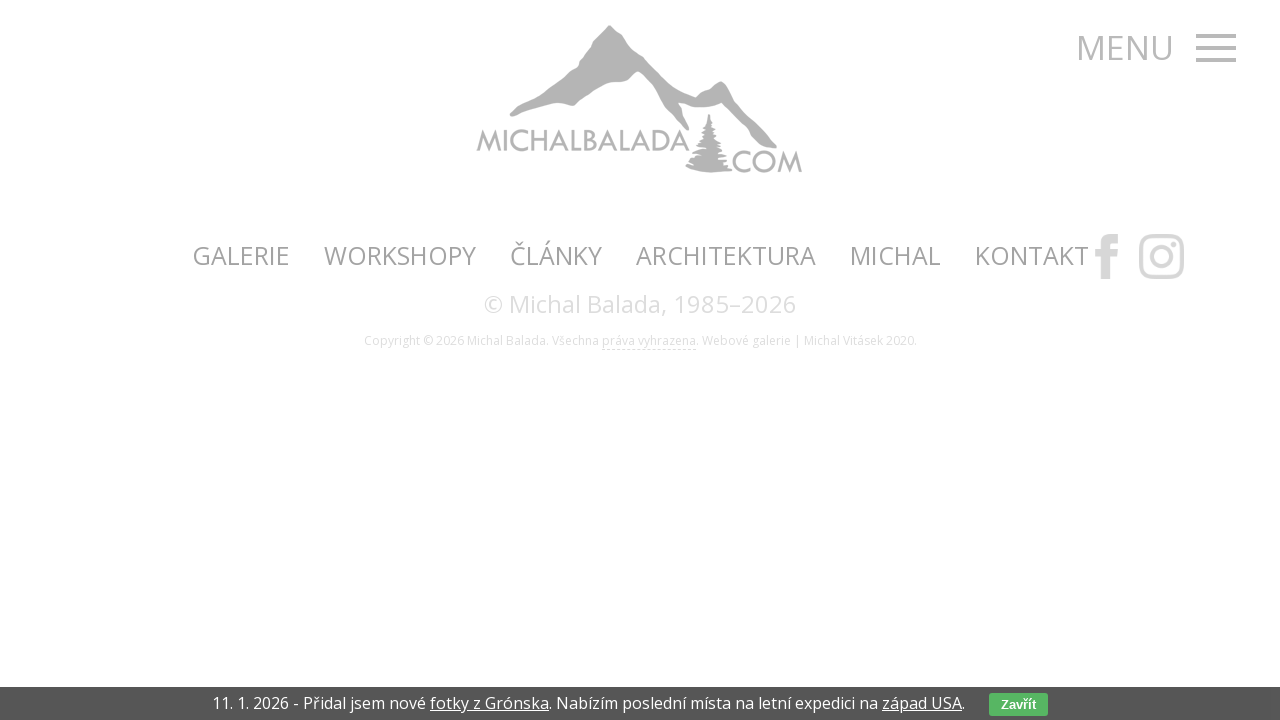

--- FILE ---
content_type: text/html; charset=UTF-8
request_url: https://www.michalbalada.com/fotograficke-kurzy-a-workshopy/fotoexpedice-sicilie-254.html
body_size: 2203
content:
<!DOCTYPE html PUBLIC '-//W3C//DTD XHTML 1.0 Transitional//EN' 'http://www.w3.org/TR/xhtml1/DTD/xhtml1-transitional.dtd'>
<html xmlns="http://www.w3.org/1999/xhtml" xml:lang="cs" lang="cs">

<head>
<title>Fotoexpedice Sicílie | Michal Balada</title>
<meta http-equiv="Content-type" content="text/html; charset=utf-8" />
<meta http-equiv="Content-language" content="cs" />
<meta http-equiv="Cache-control" content="public" />

<meta name="viewport" content="width=device-width, initial-scale=1" />
<meta name="description" content="Fotografická expedice - Podzimní Sicílie. ws# Největší
ostrov Evropy omývaný Středozemním mořem, oddělený úzkou úžinou od pevninské
Itálie. Najdeme tu spoustu protikladů od zasněžené stále aktivní Etny..." />
<meta name="author" content="Michal Balada" />
<link href="https://fonts.googleapis.com/css?family=Open+Sans:400,600,700&amp;subset=latin-ext" rel="stylesheet" />
<link rel="stylesheet" type="text/css" href="/include/styles.css" media="screen,projection" />
<link rel="stylesheet" type="text/css" href="/scripts/responsivemenu/style.css" media="screen,projection" />
<link rel="stylesheet" type="text/css" href="/include/responsive.css" media="screen,projection" />
<link rel="stylesheet" type="text/css" href="/include/print.css" media="print" />
<script type="text/javascript" src="/scripts/jquery/jquery-3.4.1.min.js"></script>
<script type="text/javascript" src="/scripts/gallery/jquery.justifiedGallery.min.js"></script>
<link rel="stylesheet" type="text/css" href="/scripts/gallery/justifiedGallery.min.css" media="screen,projection" />
<link rel="stylesheet" type="text/css" href="/scripts/fancy/jquery.fancybox.min.css" media="screen" />
<script type="text/javascript" src="/scripts/fancy/jquery.fancybox.min.js"></script>

<script type="text/javascript" src="/scripts/scripts.js"></script>




</head>

<body>

<a class="scrolltop">&nbsp;</a>


<!-- Menu -->
<nav class="menu-opener"><span>Menu</span><div class="menu-opener-inner"></div></nav><nav class="menu">

<!-- Article menu -->
<ul class="menu-inner"><li><a class="menu-link" href="/galerie/" title="Galerie">Galerie</a></li><li><a class="menu-link" href="/fotograficke-kurzy-a-workshopy/" title="Workshopy">Workshopy</a></li><li><a class="menu-link" href="/clanky/" title="Články">Články</a></li><li><a class="menu-link" href="/architektura/" title="Architektura">Architektura</a></li><li><a class="menu-link" href="/autor" title="Michal">Michal</a></li><li><a class="menu-link" href="/kontakt" title="Kontakt">Kontakt</a></li></ul>
<!-- /Article menu --></nav><!-- /Menu -->








<!-- Header -->
<div id="header">

<h2 class="logo darker">
  <a href="/" title="Fotoexpedice Sicílie | Michal Balada">
    <span>
      Fotoexpedice Sicílie | Michal Balada
    </span>
  </a>
</h2>

</div>
<!-- /Header -->





<!-- Container -->
<div id="container-article">

<!-- Content -->
<div id="content-thumbnail">
<!-- Article -->
<div class="article article-normal">

</div>
<!-- /Article -->

</div>
<!-- /Content -->

<div id="bottom">

<!-- Article menu -->
<ul class="menu-footer"><li><a href="/galerie/" title="Galerie">Galerie</a></li><li><a href="/fotograficke-kurzy-a-workshopy/" title="Workshopy">Workshopy</a></li><li><a href="/clanky/" title="Články">Články</a></li><li><a href="/architektura/" title="Architektura">Architektura</a></li><li><a href="/autor" title="Michal">Michal</a></li><li><a href="/kontakt" title="Kontakt">Kontakt</a></li></ul>
<!-- /Article menu --><div id="footer"><span>&copy; Michal Balada, 1985–2026</span><br/><br/>Copyright &copy; 2026 <a href="https://www.michalbalada.com/" title="Michal Balada">Michal Balada</a>. Všechna <dfn title="Veškeré zdrojové kódy, grafické soubory a texty (i jejich části) jsou předmětem autorského práva ve smyslu Autorského zákona č. 121/2000, §11. Autorem webu je Michal Vitásek.">práva vyhrazena</dfn>. <a href="http://www.fotokoutek.cz" title="Tvorba webové galerie a webových stránek">Webové galerie</a> | <a href="https://www.fotopraha.com" title="Fotografie Prahy">Michal Vitásek</a> 2020.</div><!-- Social -->
<div id="socialmenu">
<div id="socialmenuin">
<div>
<a href="https://www.facebook.com/MichalBalada.fotograf/" title="Facebook" target="_blank"><img src="/images/icon-facebook.png" /></a>
<a href="https://www.instagram.com/michalbaladacom/" title="Instagram" target="_blank"><img src="/images/icon-instagram.png" /></a>
</div>
</div>
</div>
<!-- /Social -->

</div></div>
<!-- /Container -->



  <script>

  var browserwidth = window.innerWidth;

  if(browserwidth > 1000)
    {
    var mar = 40;
    }
  else
    {
    var mar = 20;
    }
    
  $("#mygallery").justifiedGallery({

  rowHeight        : 400,
  lastRow          : 'nojustify',
  justifyThreshold : 0.55,
  margins          : mar,
  captions         : false

  });

  </script>

  <div class="michalbaladanews">11. 1. 2026 - Přidal jsem nové <a href="https://www.michalbalada.com/galerie/">fotky z Grónska</a>. Nabízím poslední místa na letní expedici na <a href="https://www.michalbalada.com/fotograficke-kurzy-a-workshopy/">západ USA</a>. <button>Zavřít</button></div>	    
	    <script>
	    
	    $('.michalbaladanews button').click(function() {
	        var date = new Date();
	        date.setFullYear(date.getFullYear() + 10);
	        document.cookie = 'michalbaladanews363=1; path=/; expires=' + date.toGMTString();
	        $('.michalbaladanews').hide();
	    });
	    
	    </script>
	  
	    <!-- Global site tag (gtag.js) - Google Analytics -->
<script async src="https://www.googletagmanager.com/gtag/js?id=UA-43051607-55"></script>
<script>
  window.dataLayer = window.dataLayer || [];
  function gtag(){dataLayer.push(arguments);}
  gtag('js', new Date());

  gtag('config', 'UA-43051607-55');
</script><script type="text/javascript" src="/scripts/responsivemenu/menu-opener.js"></script>

<script>

$(document).scroll(function () {
    var y = $(this).scrollTop();
    if (y > 800) {
        $('.scrolltop').fadeIn();
    } else {
        $('.scrolltop').fadeOut();
    }

});

$(".scrolltop").click(function() {
  $("html, body").animate({ scrollTop: 0 }, "slow");
  return false;
});

</script>


</body>
</html>

--- FILE ---
content_type: text/css
request_url: https://www.michalbalada.com/include/styles.css
body_size: 10677
content:
/* ------------------------------------------ */
/* Webova galerie Azael --------------------- */
/* Zakladni styly --------------------------- */
/* ------------------------------------------ */



/* Reset css
----------------------------------------------- */
html, body, div, span, applet, object, iframe, h1, h2, h3, h4, h5, h6, p, blockquote, pre, a, abbr, acronym, address, big, cite, code, del, dfn, em, font, img, ins, kbd, q, s, samp, small, strike, strong, sub, sup, tt, var, b, u, i, center, dl, dt, dd, ol, ul, li, fieldset, form, label, legend, table, caption, tbody, tfoot, thead, tr, th, td {margin: 0; padding: 0; border: 0; outline: 0; font-weight: inherit; font-style: inherit; font-size: 100%; font-family: inherit; vertical-align: baseline;}
body {line-height: 1; color: black; background: #fff;}
ol, ul {list-style: none;}
table {border-collapse: collapse; border-spacing: 0;}
caption, th, td {text-align: left; font-weight: normal;}
blockquote:before, blockquote:after, q:before, q:after {content: ''; content: none;}
blockquote, q {quotes: none;}
:focus {outline: 0;}
ins {text-decoration: none;}
del {text-decoration: line-through;}



/* Basic formatting
----------------------------------------------- */
html {height: 100%;}
body {color: #000; font: 16px/1em 'Open Sans', Arial, "Trebuchet MS", Verdana; height: 100%; background: url("../images/back.jpg") repeat #fff;}

a, a:visited {color: #000; text-decoration: underline; cursor: pointer;}
a:hover {color: #000; text-decoration: none;}
p {margin: 20px 0;}
strong {font-weight: bold;}
em {font-style: italic;}

input[type="submit"] {cursor: pointer;}

.clear {clear: both;}
.clear-10 {clear: both; padding: 8px 0 7px 0;}
.clear-20 {clear: both; padding: 10px 0;}
.left {float: left;}
.right {float: right;}
.bold {font-weight: bold;}
.no-bold {font-weight: normal; padding-left: 17px;}

.height-1 {height: 1px;}
.height-15 {height: 15px;}
.margin-0 {margin: 0;}
.padding-0 {padding: 0;}

.black {color: black;}
.blue {color: blue;}
.green {color: green;}
.grey {color: grey;}
.orange {color: orange;}
.red {color: red;}



/* ------------------------------------------ */
/* Webova galerie Azael --------------------- */
/* Styly galerie ---------------------------- */
/* ------------------------------------------ */



/* Save layout
----------------------------------------------- */
.blog-content {width: 100%; margin-left: 0;}



/* Debug table
----------------------------------------------- */
#debug {border-spacing: 1px; font-size: 0.69em; position: absolute; left: 0; top: 0;}
#debug td {background: #d5d5d5; padding: 5px 8px;}
#debug th {background: #aaa; font-weight: bold; padding: 5px 8px;}
#debug tr.debug-red td {font-weight: bold; color: red;}

#debugdiv {width: 90%; margin-left: 5%;}
#debugdiv h3 {font-weight: bold; color: blue; font-size: 1.5em; display: block; width: 100%; margin: 20px 0 5px;}
#debugdiv h3 span {color: red;}
#debugdiv h3 span.green {color: green;}



/* Lista
----------------------------------------------- */
.lista {float: left; margin: 10px 0 15px 0; clear: both; width: 96%; font-size: 0.75em; line-height: 2.0em;}
.lista a, .lista a:visited {text-decoration: underline;}



/* Strankovani
----------------------------------------------- */
#centering {clear: both; width: 100%; overflow: hidden; padding: 15px 0;}

#pagination {padding: 0; margin: 0 auto; list-style-type: none; float: left; position: relative; left: 50%; font-size: 1.75em;}
#pagination li {float: left; position: relative; right: 50%;}
#pagination li a, #pagination li a:visited {width: auto; display: block; padding: 2px 4px; text-decoration: none; color: #000; transition: 0.3s;}
#pagination li a:hover {color: #aaa;}
#pagination .active {padding: 2px 4px; color: #aaa;}



/* Alerts
----------------------------------------------- */
.alert-bad {border: 0; width: 350px; font-size: 0.75em; padding: 10px; font-weight: bold; background: #c01d1f; margin: 10px 0 12px 0; color: #fff; position: relative; z-index: 999;}
.alert-good {border: 0; width: 350px; font-size: 0.75em; padding: 10px; font-weight: bold; background: #356e27; margin: 10px 0 12px 0; color: #fff; position: relative; z-index: 999;}
.alert-sql {border: 1px dashed #f3c14a; width: 500px; font-size: 0.75em; line-height: 1.4em; padding: 5px 5px 5px 35px; background: #fffca2; margin: 10px 0 12px 0; color: #000; position: relative; z-index: 999;}
.alert-sql-highlight {border: 5px solid red;}
.alert-info {border: 0; width: 350px; font-size: 0.75em; padding: 10px; font-weight: bold; background: #ce6f00; margin: 10px 0 12px 0; color: #fff; position: relative; z-index: 999;}
.alert-bad a, .alert-good a, .alert-info a, .alert-bad a:visited, .alert-good a:visited, .alert-info a:visited {color: #606060; text-decoration: none;}
.alert-bad a:hover, .alert-good a:hover, .alert-info a:hover {color: #000;}
.align-center {position: relative; left: 50%; margin: 0 0 0 -195px; width: 410px; padding-bottom: 10px; clear: both;}
.align-left {width: 410px; padding-bottom: 10px; clear: both;}



/* Kniha navstev - editace
----------------------------------------------- */
#kniha {width: 650px; background: #f8f8f8; border: 5px solid #e8e8e8; font-size: 0.75em;}
#kniha input, #kniha textarea {background: #fff; border: 1px solid #ccc; color: #777;}
.posttop-comment {border: 1px solid #e3e3e3; background: #e3e3e3;}
.posttext-comment {border: 1px solid #f8f8f8; background: #f8f8f8; font-size: 0.75em;}
.post-comment-reply .posttop-comment {border: 1px solid #d5e0f6; background: #d5e0f6;}
.post-comment-reply .posttext-comment {border: 1px solid #eaf0fb; background: #eaf0fb; font-size: 0.75em;}



/* Kniha navstev
----------------------------------------------- */
#kniha {padding: 20px 30px 20px 20px; margin: 10px auto 40px; overflow: hidden; position: relative; left: 0; clear: both;}
#kniha h4 {color: #7f7f7f; font-size: 1.5em; font-weight: bold; margin-bottom: 7px; padding-bottom: 0;}
#kniha p {color: #7f7f7f; font-size: 0.875em; margin: 0; padding: 0;}
#kniha p a, #kniha p a:visited {color: #525252;}
#kniha hr {border-width: 0; border-top: 1px solid #d9d9d9; height: 1px; margin: 20px 0 15px 0; padding: 0;}
#kniha .comment-input {width: 100%; margin-bottom: 4px;}
#kniha .comment-nadpis {width: 80%; text-align: left; padding: 7px 0 4px 2px; font-weight: bold; color: #777;}
#kniha .comment-nadpis span {margin-left: 5px; font-size: 1.25em; color: red;}
#kniha .comment-pole {width: 90%; float: left; margin-bottom: 10px;}
#kniha .comment-pole input {width: 98%; font-size: 1.0em; padding: 4px;}
#kniha .comment-pole input:focus {border: 1px solid #8c8c8c;}
#kniha .comment-pole-textarea textarea {height: 180px; padding: 1%; width: 96%;}
#kniha .comment-pole-textarea textarea:focus {border: 1px solid #8c8c8c;}
#kniha .comment-antispam {width: 50%; float: left;}
#kniha .comment-antispam input {width: 90%; font-size: 1.0em; padding: 4px;}
#kniha .comment-antispam input:focus {border: 1px solid #8c8c8c;}
#kniha .comment-kod {width: 100px; float: left; padding: 2px 0 0 5px;}
#kniha .comment-bottom {width: 100%; float: left;}
#kniha .comment-smile {float: left; width: 140px; padding: 8px 0 0 10px;}
#kniha .comment-button {float: right; font-weight: bold; width: 120px; text-align: right; margin-right: 2%;}
#kniha .comment-button input {width: 90%; padding: 5px; cursor: pointer;}
#kniha .comment-button input:hover {background: #e8e8e8; color: #c60000;}
#kniha .comment-button input:focus {color: #7e0000;}

#kniha .prvni-sloupec {width: 40%; float: left;}
#kniha .druhy-sloupec {float: right; width: 59%;}
#kniha #antispam img {position: relative; top: 5px;}
#kniha textarea {width: 100%; height: 86px; margin-bottom: 10px; position: relative; top: -1px; padding: 0;}

.slider-inbox-reply {width: 477px; font-size: 0.75em; margin: 10px;}
.slider-inbox-reply input, .slider-inbox-reply textarea {background: #fff; border: 1px solid #ccc; color: #777;}
.slider-inbox-reply .comment-input {width: 100%; margin-bottom: 4px;}
.slider-inbox-reply .comment-nadpis {width: 40%; text-align: left; padding: 7px 0 4px 2px; font-weight: bold; color: #777;}
.slider-inbox-reply .comment-nadpis span {margin-left: 5px; font-size: 1.25em; color: red;}
.slider-inbox-reply .comment-pole {width: 90%; float: left; margin-bottom: 10px;}
.slider-inbox-reply .comment-pole input {width: 98%; font-size: 1.0em; padding: 4px;}
.slider-inbox-reply .comment-pole input:focus {border: 1px solid #8c8c8c;}
.slider-inbox-reply .comment-pole-textarea textarea {}
.slider-inbox-reply .comment-pole-textarea textarea:focus {border: 1px solid #8c8c8c;}
.slider-inbox-reply .prvni-sloupec-reply {width: 40%; float: left;}
.slider-inbox-reply .druhy-sloupec-reply {float: right; width: 59%;}
.slider-inbox-reply textarea {width: 97%; height: 86px; margin-bottom: 10px;}

.slider-inbox-reply .comment-bottom {width: 100%; float: left;}
.slider-inbox-reply .comment-button {float: right; font-weight: bold; width: 136px; text-align: right;}
.slider-inbox-reply .comment-button input {width: 90%; padding: 5px; cursor: pointer;}
.slider-inbox-reply .comment-button input:hover {background: #e8e8e8; color: #c60000;}
.slider-inbox-reply .comment-button input:focus {color: #7e0000;}

.post-comment {margin: 0 0 16px 40px; width: 500px;}
.post-comment-reply {margin: 0 0 16px 70px; width: 470px; overflow: hidden;}
.posttop-comment {padding: 7px 7px 10px 7px; height: 12px;}
.username-comment {font-weight: bold; width: auto; float: left;}
.username-comment a {color: #8f8f8f; font-size: 0.75em; font-weight: normal; position: relative; top: -1px; cursor: pointer; margin-right: 2px; text-decoration: none;}
.username-comment a.order-reply {color: #9da8be;}
.username-comment a:hover {color: #000;}
.comment-reakce {color: #168ec6; text-decoration: none; display: block; padding-top: 10px; width: 150px;}
.comment-reakce-link, a.comment-reakce-link:visited {padding: 0 5px 0 9px; color: green; background: url("../img/reaction-down.gif") 0 4px no-repeat;}
.comment-reakce-who, a.comment-reakce-who:visited {color: #7f7f7f; padding-left: 9px; background: url("../img/reaction-up.gif") 0 4px no-repeat; margin-left: 5px;}
.userweb-comment {width: auto; float: left; margin-left: 10px;}
.userweb-comment-right {width: auto; float: right;}
.userweb-image {height: 20px; border: 0;}
.posttext-comment {padding: 7px; border-top: 0; text-align: left; overflow: hidden;}
.postdate-comment {float: right; margin-right: 10px; font-size: 0.75em; padding: 1px 0 0 0;}

.postimg-comment {width: 40px; float: left;}
.postbody-comment {width: 425px; float: right;}

#vypis {width: 500px; position: relative; left: 50%; margin: 0 0 0 -290px; float: left;}



/* Thumbnail
----------------------------------------------- */
.thumbnail {width: calc(33.33% - 76px); max-width: 500px; height: auto; float: left; text-align: left; font-size: 0.75em; position: relative; margin: 0 114px 0 0;}
.thumbnail:nth-child(3n) {margin-right: 0;}
.thumbnail a, .thumbnail a:visited {width: 100%; height: 100%; display: block;}

.thumbnail span.caption-gallery {text-transform: uppercase; color: #000; width: 100%; text-align: center; display: block; font-size: 2.75em; line-height: 1.0em; margin: 10px 0 23px;}

.thumbnail a.caption, .thumbnail a.caption:visited {width: 100%; display: block; float: left; text-align: center; position: absolute; bottom: 10%; background: none; font-size: 3.0em; color: #fff; font-weight: 400; line-height: 1.35em; opacity: 0.7; text-decoration: none; height: auto; -webkit-transition: color 100ms, font-size 100ms; -moz-transition: color 100ms, font-size 100ms; -o-transition: color 100ms, font-size 100ms; transition: color 100ms, font-size 100ms;}
.thumbnail a.caption strong, .thumbnail a.caption:visited strong {font-weight: 400; font-size: 1.25em; text-transform: uppercase;}

.thumbnail:hover .caption {font-size: 3.5em;}

.thumbnail img {width: 100%; border: 0px solid #000; margin: 0 0 0 0;}
.thumbnail a img, .thumbnail a:visited img {transition: 0.3s; opacity: 1;}
.thumbnail a:hover img {opacity: 0.9;}

.thumbnail-ws span.caption-gallery {color: #8d8d8d; font-size: 1.75em; line-height: 1.25em; height: 80px;}
.thumbnail-ws span.caption-gallery em {color: #a3a3a3; font-style: normal;}
.thumbnail-ws span.caption-gallery span {text-transform: lowercase;}

.star {color: red; font-weight: bold;}
.star img {border: 1px solid red;}

.shadow img {border: 0;}
.shadow a, .shadow a:visited {background: #fff; border-left: 1px solid #e0e0e0; border-top: 1px solid #e0e0e0; padding: 8px 8px 3px 8px; display: block; float: left; -moz-box-shadow: 0px 1px 10px #b7b7b7; -webkit-box-shadow: 0px 1px 10px #b7b7b7; box-shadow: 0px 1px 10px #b7b7b7; -o-box-shadow: 0px 1px 10px #b7b7b7; -ms-filter: "progid:DXImageTransform.Microsoft.Shadow(Strength=5, Direction=135, Color='#d1d1d1')"; filter: progid:DXImageTransform.Microsoft.Shadow(Strength=5, Direction=135, Color='#d1d1d1');}
.shadow span {width: 161px; display: block; float: left; text-align: center; padding-left: 1px; padding-top: 7px;}

.thumbnail-all-span {width: 500px; display: block; float: left; font-weight: bold; font-size: 0.75em; padding-top: 5px;}
.thumbnail-all-p {width: 500px; display: block; float: left; font-size: 0.75em; margin-top: 0; padding-top: 3px;}

.gallery-info {font-size: 0.75em; width: 95%; margin: 0 0 15px 2%;}



/* Vypis poslednich komentaru
----------------------------------------------- */
.comments-list {overflow: hidden; float: left; width: 600px; margin: 0 0 15px 2%;}
.comments-list-re {padding-left: 75px; width: 540px;}

.comments-list .comments-list-img {float: left; margin: 0 15px 0 0;}
.comments-list .comments-list-img img {border: 1px solid #000; width: 60px;}
.comments-list .comments-list-text {float: left; width: 520px;}
.comments-list .comments-list-text h4 {margin: 0; padding: 0 0 3px 0; font-weight: bold; font-size: 0.75em;}
.comments-list .comments-list-text h4 span {color: #aaa; font-weight: normal;}
.comments-list .comments-list-text p {margin: 0; padding: 0; font-size: 0.75em;}



/* Thumbnail - zarovnani na stred vertikalne i horizontalne
----------------------------------------------- */
.thumbnail-back {border: 1px solid #d2d2d2; margin: 0 0 10px 10px; background: #ebebeb;}
.thumbnail-back:hover {background: #cacaca;}
.posun {margin-top: 10px;}



/* Thumbnail - odkazy
----------------------------------------------- */
.thumbnail-link {width: 150px; height: 160px; float: left; text-align: center; font-size: 0.75em;}
.thumbnail-link img {border: 1px solid #000; margin: 0 0 5px 0;}

.thumbnail-link-list {width: 96%; margin-left: 2%;}
.thumbnail-link-list h4 {margin: 0; padding: 0 0 3px 0; font-weight: bold;}
.thumbnail-link-list h4 a, .thumbnail-link-list h4 a:visited {text-decoration: underline; font-size: 0.75em;}
.thumbnail-link-list h4 span a, .thumbnail-link-list h4 span a:visited {color: #828282; font-size: 0.75em; font-weight: normal; text-decoration: none;}
.thumbnail-link-list p {margin: 0 0 20px 0; padding: 0; font-size: 0.875em; color: #494949;}

.thumbnail-link-thumblist {width: 90%; margin: 0 0 15px 2%; float: left;}
.thumbnail-link-thumblist .thumbnail-link-list-img {float: left; margin: 0 15px 20px 0;}
.thumbnail-link-thumblist .thumbnail-link-list-img img {border: 1px solid #000;}
.thumbnail-link-thumblist .thumbnail-link-list-text {float: left; width: 480px;}
.thumbnail-link-thumblist .thumbnail-link-list-text h4 {margin: 0; padding: 0 0 3px 0; font-weight: bold;}
.thumbnail-link-thumblist .thumbnail-link-list-text h4 a, .thumbnail-link-thumblist .thumbnail-link-list-text h4 a:visited {text-decoration: none;}
.thumbnail-link-thumblist .thumbnail-link-list-text h4 span a, .thumbnail-link-thumblist .thumbnail-link-list-text h4 span a:visited {color: #828282; font-size: 0.75em; font-weight: normal; text-decoration: none;}
.thumbnail-link-thumblist .thumbnail-link-list-text p {margin: 0 0 20px 0; padding: 0; font-size: 0.875em;}

#links {clear: both; float: left; margin: 0; width: 95%;}
#links h3 {margin: 0 0 0 2%; padding-top: 0.3em; font-weight: bold; line-height: 2.5em; display: block; clear: both;}
#links h3.first {padding-top: 0em;}



/* Seznam uzivatelu
----------------------------------------------- */
.userlist-img {float: left; width: 160px; margin-left: 2%; padding: 0 10px 10px 0;}
.userlist-img img {border: 1px solid #000;}
.userlist-text {float: right; width: 490px; padding: 0 20px 20px 0;}
.userlist-text h1 {font-size: 1.0em; font-weight: bold; padding-bottom: 7px;}
.userlist-text h1 a, .userlist-text h1 a:visited {text-decoration: none;}
.userlist-text ul li {font-size: 0.75em; display: block; padding-bottom: 5px;}



/* Article
----------------------------------------------- */
.article {width: 100%; max-width: 1300px; margin: 0 auto; clear: both;}
.article-normal {margin-top: 40px}

.article h1 {font-weight: 600; font-size: 2.25em; padding: 0.31em 0 0.75em 0; line-height: 1.25em;}
.article h2 {font-weight: 600; font-size: 2.0em; padding: 1.0em 0 0.75em 0; line-height: 1.25em;}
.article h3 {font-weight: 600; font-size: 1.75em; padding: 1.0em 0 0.75em 0; line-height: 1.25em;}
.article h4 {font-weight: 600; font-size: 1.55em; padding: 1.0em 0 0.75em 0; line-height: 1.25em;}
.article h5 {font-weight: 600; font-size: 1.45em; padding: 1.0em 0 0.75em 0; line-height: 1.25em; text-decoration: underline;}
.article h6 {font-weight: 600; font-size: 1.35em; padding: 1.0em 0 0.75em 0; line-height: 1.25em; font-style: italic;}
.article p {font-size: 1.25em; line-height: 1.5em; margin: 0 0 1.1em 0; text-align: justify;}
.article pre {border: 1px dotted #000; margin: 0.75em 1.56em 0.75em 0; padding: 0.63em 0.94em; background: #fff; font-size: 0.75em; font-family: "courier new"; line-height: 1.4em; display: block; overflow-x: auto; white-space: pre-wrap; white-space: -moz-pre-wrap !important; white-space: -pre-wrap; white-space: -o-pre-wrap; word-wrap: break-word;}
.article blockquote {border-left: 1px dashed #000; margin: 0.75em 25px 0.75em 0; background: #d7d7d7; display: block;}
.article blockquote p {font-size: 0.875em; line-height: 1.6em; padding: 0.63em 0.94em;}

.article hr {border-width: 0; border-top: 1px solid #666; height: 1px; margin: 35px 0 35px 0; padding: 0;}

.article ul {margin: 0.75em 0 1.25em 1.56em; font-size: 1.25em; list-style: disc;}
.article ul li {line-height: 1.38em;}
.article ul li ul {margin-top: 0; margin-bottom: 0; font-size: 1.0em; list-style: circle;}
.article ul li ul li ul {margin-top: 0; margin-bottom: 0; font-size: 1.0em; list-style: square;}

.article ol {margin: 0.75em 0 1.25em 1.56em; font-size: 1.25em; list-style: decimal;}
.article ol li {line-height: 1.38em;}
.article ol li ol {margin-top: 0; margin-bottom: 0; font-size: 1.0em;}
.article ol li ol li ol {margin-top: 0; margin-bottom: 0; font-size: 1.0em; list-style: lower-latin;}

.article table {width: auto; border-collapse: collapse; font-size: 0.75em; margin: 1.0em 0 2.5em 0; border: 1px solid #888; border-right: 0;}
.article table caption {font-variant: small-caps; padding-bottom: 0.63em;}
.article table.full {width: 100%;}
.article table th {background: #e0e0e0; color: #333; padding: 0.5em; border-bottom: 1px solid #888; text-align: left; font-weight: bold; border-right: 1px solid #888;}
.article table td {border-bottom: 1px solid #888; border-right: 1px solid #888; padding: 0.5em;}

.article .table-title {padding-top: 10px; float: left; width: 100%;}
.article .table-desc, .article .table-title {font-size: 0.75em;}

.article .article-vlevo {float: left; margin: 10px; margin-left: 0; border: 1px solid #000;}
.article .article-vpravo {float: right; margin: 10px 5px 10px 10px; border: 1px solid #000;}
.article .article-text-vlevo {text-align: left;}
.article .article-text-vpravo {text-align: right;}
.article .article-text-center {text-align: center;}
.article .article-text-justify {text-align: justify;}
.article .youtube {text-align: center; padding: 20px 0;}

.article .hover-vlevo {float: left; margin: 0 10px 3px 0;}
.article .hover-vpravo {float: right; margin: 0 0 3px 10px;}
.article span.hover-vlevo {float: left; margin: 0 10px 3px 0; display: block;}
.article span.hover-vpravo {float: right; margin: 0 0 3px 10px; display: block;}
.article span.hover-vlevo span, .article span.hover-vpravo span {font-size: 0.75em; font-style: italic; display: block; padding-top: 4px;}

.article .article-img {padding: 0 0 15px 0; background: none; border: 0; color: #000; font-style: italic; font-size: 0.75em; margin: 20px 0; width: 100%;}
.article .article-img img {margin-bottom: 7px; border: 1px solid #e3e3e3; width: 100%; max-width: 100%;}
.article .article-img span {clear: both; display: block; margin-top: 7px; margin-left: 4px; font-size: 1.35em;}

.article .article-img-fly-left {float: left; margin: 0 15px 15px 0;}
.article .article-img-fly-right {float: right; margin: 0 0 15px 15px;}

.article .article-column-2 {column-count: 2;}
.article .article-column-3 {column-count: 3;}
.article .article-column-4 {column-count: 4;}

.social {position: relative; left: -4px; margin-top: 10px; float: left;}
.social .st_fblike_hcount {padding-right: 15px;}
.social .st_twitter_hcount {padding-right: 7px;}

.social-article {margin-left: 2%;}
.social-article span.st_fblike_hcount {position: relative; top: -3px;}
.social-article span.st_fblike_hcount, .social-article span.st_plusone_hcount, .social-article span.st_twitter_hcount, .social-article span.st_pinterest_hcount {margin-bottom: 5px; display: block; float: left; height: 22px;}

.social-foto span.st_fblike_hcount {position: relative; top: -3px;}
.social-foto span.st_fblike_hcount, .social-foto span.st_plusone_hcount, .social-foto span.st_twitter_hcount, .social-foto span.st_pinterest_hcount {margin-bottom: 5px; display: block; float: left; height: 22px;}




/* Struktura formularu v clanku
----------------------------------------------- */
form.formik {font-size: 0.875em; margin: 20px 0 30px;}
.formik label, .formik .div-checkbox, .formik .div-radio	{float: left; width: 95%; display: block; clear: left; text-align: left; cursor: pointer; font-size: 0.75em; margin-top: 10px;}
.formik label.label-checkbox, .formik label.label-radio {clear: none; width: 80%; padding-left: 5px; margin-top: 3px;}
.formik .div-checkbox, .formik .div-radio {width: 100%; padding: 0 0 7px 3px; color: #333; font-weight: bold;}

.formik textarea, .formik input, .formik select, .formik button, .formik optgroup {margin-top: 0px; padding-left: 3px;}
.formik select {margin-top: 5px; margin-left: 3px;}
.formik textarea, .formik input.input-input {padding: 3px; width: 300px;}
.formik textarea, .formik input.input-antispam {padding: 3px; width: 150px; margin-right: 7px;}
.formik textarea, .formik input.input-checkbox, .formik input.input-radio {float: left; margin-top: 4px;}


.formik textarea {height: 80px; width: 97%; margin-bottom: 7px;}
.formik label.input-text {padding: 3px 0 1px 3px;}
.formik input.button {cursor: pointer; font-weight: bold; position: relative; left: 0em; margin-top: 15px;}
.formik img {position: relative; top: 5px;}
.formik h3 {font-size: 1.0em; padding-top: 25px;}
.formik p {font-size: 1.0em;}



/* Barvy formularu v clanku
----------------------------------------------- */
.formik label	{color: #333; font-weight: bold;}
.formik label span, .formik div span {color: red; font-size: 1.5em;}	
.formik input.input-input, .formik textarea {border: 1px solid #aaa;}
.formik textarea:focus, .formik input.input-input:focus {border: 1px solid #000;}
.formik select {background: #fff; color: #000; border: 1px solid #aaa;}
.formik option {background: #fff; color: #000;}
.formik optgroup {background: #ccc; color: #000;}



/* Uprava typografie
----------------------------------------------- */
.uprava-typografie {font-size: 0.875em;}



/* Anketa
----------------------------------------------- */
.poll {border: 1px dashed #aaa; padding: 10px; width: 300px; margin: 7px 0 20px 0; float: left; font-size: 0.875em;}
.poll strong {line-height: 1.4em;}
.poll .voted {color: red; font-size: 0.75em; line-height: 2.0em;}
.poll hr {border-width: 0; border-top: 1px dashed #aaa; height: 1px;}
.poll ul {margin-left: 0;}
.poll ul li {display: block; list-style: none; margin-bottom: 10px;}
.poll .poll-img {border: 0; display: block; height: 10px; margin: 2px 0 10px 0; width: 1%;}
.poll form input {border: 0; background: none; border-bottom: 1px solid #000; cursor: pointer; padding: 0; margin: 0; font-size: 1.0em; font-family: Arial, "Trebuchet MS", Verdana; overflow: visible; width: auto; text-align: left;}
.poll form input:hover {border: 0; margin-bottom: 1px;}

.poll-sidebar {width: 190px; font-size: 0.75em;}
.poll-sidebar strong {margin-bottom: 10px; display: block; float: left; font-size: 1.0em;}
.poll-sidebar ul {clear: both;}
.poll-sidebar hr {border-width: 0; border-top: 1px dashed #aaa; height: 1px;}
.poll-sidebar .voted {font-size: 0.875em;}



/* Blog
----------------------------------------------- */
.blog {margin: 0 auto; width: 100%; max-width: 1500px;}
.blog-img {width: 100%; float: left;}
.blog-img a {border: 0; display: block; width: 100%; transition: 0.3s;}
.blog-img a:hover {opacity: 0.9;}
.blog-img img {width: 100%;}
.blog-text {width: 100%; float: left; margin: 0; text-align: center;}
.blog h3 {margin: 20px 0 13px 0; padding: 0;}
.blog h3 a, .blog h3 a:visited {font-weight: 600; font-size: 2.25em; text-decoration: none; line-height: 1.0em; transition: 0.3s;}
.blog h3 a:hover {color: #aaa;}
.blog span {padding-bottom: 7px; display: block; font-size: 1.5em; line-height: 1.0em; color: #aaa;}
.blog span strong {text-decoration: underline; font-weight: normal;}
.blog p {margin: 15px 0 100px 0; padding: 0; font-size: 1.25em; border-top: 0; line-height: 1.5em;}
.blog p a, .blog p a:visited {transition: 0.3s;}
.blog p a:hover {color: #aaa;}



/* Fotokosik
----------------------------------------------- */
.fotokosik p {font-size: 0.75em; margin-top: 0; line-height: 1.5em;}
.fotokosik .thumbnail span a, .fotokosik .thumbnail span a:visited {color: red; text-decoration: none;}
.fotokosik .thumbnail span a:hover {color: #000;}

.fotokosik label {width: 100%; display: block; float: left; padding: 0 0 4px 0;}
.fotokosik input, .fotokosik textarea {width: 90%; border: 1px solid #8f8f8f; margin-bottom: 15px; padding: 2px;}
.fotokosik input:focus, .fotokosik textarea:focus {border: 1px solid #000;}
.fotokosik textarea {height: 130px; position: relative; top: -1px; width: 100%;}

.fotokosik input.button {font-weight: bold; border: 1px solid #514743; padding: 5px 10px; width: 170px; float: right;}
.fotokosik input.button:hover {cursor: pointer;}

.fotokosik .fotokosik-left {width: 40%; float: left; font-size: 0.75em;}
.fotokosik .fotokosik-right {width: 57%; float: left; font-size: 0.75em;}

#box-fotokosik {background: url("../img/basket.png") 0 5px no-repeat #d3ffbf; border: 1px dashed #7ef24b; padding: 10px 10px 10px 46px; margin: 0 0 10px 0; float: left; width: 157px; font-size: 0.75em;}



/* Socialni site
----------------------------------------------- */
.addthis_toolbox {padding: 7px 0 15px 4px;}
.addthis_button_tweet {margin-right: 16px;}

#twtr-widget-1 {float: left; overflow: hidden;}

#twtr-widget-1 .twtr-hd {padding-bottom: 0;}
#twtr-widget-1 .twtr-hd a.twtr-profile-img-anchor {float: left;}
#twtr-widget-1 .twtr-hd h3 {margin: 0; display: block; float: left; visibility: hidden;}



/* Vlajky
----------------------------------------------- */
#flag {position: absolute; left: 0; top: 89px; width: 100%; text-align: center;}
#flag #flagin {margin: 0 auto; width: 1200px;}
#flag #flagin a, #flag #flagin a:visited {display: block; margin-right: 3px; float: right; position: relative; z-index: 6;}



/* Image
----------------------------------------------- */
#image {width: 100%; text-align: center;}
#image img {border: 0px solid #000; max-height: 85vh; max-width: 96%;}
#image img.photography {border: 0; width: 662px;}
#image img.photography-small {border: 0;}
#image #sipky {width: 276px; margin: 20px auto; height: 25px; font-size: 0.875em;}
#image #sipky a, #image #sipky a:visited {text-decoration: none;}
#image #sipky .vlevo {width: 90px; float: left; height: 23px; text-align: right;}
#image #sipky .vpravo {width: 90px; float: left; height: 23px; text-align: left;}
#image #sipky .zpet {width: 90px; float: left; height: 23px;}

#info {width: 660px; margin: 20px auto; text-align: left; padding-bottom: 30px; overflow: hidden;}
#info h1 {float: left; display: block; font-weight: bold; line-height: 1.5em; margin: 7px 0; border-bottom: 0px dashed #aaa; width: 100%; padding: 0 0 5px 0; font-size: 1.125em;}
#info p {margin: 7px 0; line-height: 1.5em; font-size: 0.875em;}
#info p .image-facebook {background: url("../img/facebook.png") no-repeat; padding: 0 15px 0 22px;}
#info p .image-twitter {background: url("../img/twitter.png") no-repeat; padding: 0 15px 0 22px;}
#info p .image-delicious {background: url("../img/delicious.png") no-repeat; padding: 0 15px 0 22px;}
#info p .image-gplus {float: right; overflow: hidden; display: block; width: 202px; position: relative; top: 3px;}





/* Plynula zmena pozadi
----------------------------------------------- */
.barvy {clear: both; cursor: pointer; margin: 0 auto;}
.barvy td {width: 20px; height: 20px;}





/* Google mapa
----------------------------------------------- */
#map_canvas {width: 640px; height: 600px; border: 1px solid #000; width: 96%; margin-left: 2%; margin-bottom: 20px;}
#map_canvas strong {color: #000;}
#map_canvas p {color: #000;}




/* Cluster
----------------------------------------------- */
#map {width: 100%; height: 700px;}

#cluster-panel {width: 0; height: 0; visibility: hidden;}
#cluster-markerlist {height:0; margin:0; overflow: auto;}

.cluster-info {width: 170px;}
.cluster-info h3 {font-weight: bold; display: block; padding-bottom: 7px; font-size: 0.75em; width: 150px; line-height: 1.5em;}
.cluster-info img {border: 0;}
.cluster-info .cluster-info-img {height: 150px; width: 150px;}




/* Menu galerie
----------------------------------------------- */
.gallery-menu {font-size: 0.75em; padding-bottom: 1px; border: 0; background: none; margin-bottom: 10px; float: left; width: 100%;}

.gallery-menu li {border: 0;}
.gallery-menu li.last {border: 0;}
.gallery-menu li a {text-decoration: none; display: block; padding: 6px 0; padding-left: 0;}
/*.gallery-menu li li a:before {content:  "– ";}*/
.gallery-menu li a:hover {color: #000;}
.gallery-menu li a.current, .gallery-menu li a.current-up {font-weight: bold;}

.gallery-menu li li a {padding-left: 20px;}
.gallery-menu li li li a {padding-left: 40px;}
.gallery-menu li li li li a {padding-left: 60px;}
.gallery-menu li li li li li a {padding-left: 80px;}



/* Menu galerie - background
----------------------------------------------- */
.menu-content {width: 172px; float: left; overflow: hidden; background: url("../images/menu-content.jpg") repeat-y #33f3ff;}
.menu-content .menu-top {width: 172px; height: 21px; float: left; background: url("../images/menu-top.jpg") no-repeat #fffd33;}
.menu-content .menu-bottom {width: 172px; height: 21px; float: left; background: url("../images/menu-bottom.jpg") no-repeat #85ff33;}



/* Barevne kategorie
----------------------------------------------- */
#box-color {float: left;}
#box-color a, #box-color a:visited {width: 15px; height: 15px; float: left; margin-right: 2px; display: block; text-decoration: none;}



/* Mracno klicovych slov
----------------------------------------------- */
#cloud {width: 193px; padding: 7px 10px 7px 7px; float: left; line-height: 1.6em; font-size: 1.0em;}
#cloud a {float: left; display: block; padding: 0 3px;}
#cloud a.key-low {font-size: 0.69em;}
#cloud a.key-middle {font-size: 1.0em;}
#cloud a.key-high {font-size: 1.25em;}



/* Prilohy k clankum
----------------------------------------------- */
h4.prilohy {font-weight: bold; font-size: 1.0em; width: 100%; padding-top: 7px; margin-left: 0;}
#attach {width: 100%; margin: 12px 0 30px 0; float: left; font-size: 0.75em;}
#attach li {line-height: 2.0em;}
#attach li span {color: grey;}
#attach li a {padding-left: 25px;}
#attach li.ext-ai {background: url("../img/ext_ai.png") 1px 4px no-repeat;}
#attach li.ext-avi {background: url("../img/ext_avi.png") 1px 4px no-repeat;}
#attach li.ext-bmp {background: url("../img/ext_bmp.png") 1px 4px no-repeat;}
#attach li.ext-doc {background: url("../img/ext_doc.png") 1px 4px no-repeat;}
#attach li.ext-exe {background: url("../img/ext_exe.png") 2px 4px no-repeat;}
#attach li.ext-gif {background: url("../img/ext_gif.png") 1px 4px no-repeat;}
#attach li.ext-html {background: url("../img/ext_html.png") 0 4px no-repeat;}
#attach li.ext-jpg {background: url("../img/ext_jpg.png") 0 4px no-repeat;}
#attach li.ext-js {background: url("../img/ext_js.png") 2px 4px no-repeat;}
#attach li.ext-mp3 {background: url("../img/ext_mp3.png") 1px 4px no-repeat;}
#attach li.ext-other {background: url("../img/ext_other.png") 1px 4px no-repeat;}
#attach li.ext-pdf {background: url("../img/ext_pdf.png") 0 4px no-repeat;}
#attach li.ext-php {background: url("../img/ext_php.png") 0 4px no-repeat;}
#attach li.ext-png {background: url("../img/ext_png.png") 0 4px no-repeat;}
#attach li.ext-psd {background: url("../img/ext_psd.png") 0 4px no-repeat;}
#attach li.ext-rar {background: url("../img/ext_rar.png") 1px 4px no-repeat;}
#attach li.ext-tif {background: url("../img/ext_tif.png") 1px 4px no-repeat;}
#attach li.ext-ttf {background: url("../img/ext_ttf.png") 1px 4px no-repeat;}
#attach li.ext-xls {background: url("../img/ext_xls.png") 1px 4px no-repeat;}
#attach li.ext-zip {background: url("../img/ext_zip.png") 1px 4px no-repeat;}



/* Registrace
----------------------------------------------- */
#registrace fieldset {border: 1px solid #aaa; width: 703px; padding: 10px 10px 20px 10px; margin: 0 0 25px 0; float: left;}
#registrace legend {padding: 0 3px; text-align: center; font-weight: bold; margin-bottom: 0.1em;}
#registrace .registrace-left {float: left;}
#registrace .registrace-left .change-checkbox {font-size: 0.75em; padding: 0 0 7px 103px; clear: both;}
#registrace .registrace-left .change-checkbox label {position: relative; top: -2px;}
#registrace .registrace-left .change-checkbox a {text-decoration: none;}
#registrace .registrace-left .change-checkbox img {position: relative; top: 4px; padding-left: 5px;}
#registrace .registrace-left .change-checkbox strong {padding-left: 5px;}
#registrace .registrace-left .change-checkbox img.edit-adress {position: relative; top: 7px;}
#registrace .registrace-left .change-checkbox img.delete-adress {position: relative; top: 3px; padding: 0;}
#registrace .registrace-left .change-checkbox img.primary-adress {position: relative; top: 3px;}
#registrace .registrace-help {float: left; border: 1px solid #e2d64d; background: #fff9b1; width: 270px; padding: 7px; margin: 5px 0 15px 0; font-size: 0.75em;}
#registrace .registrace-help p {padding-bottom: 10px; margin: 0;}
#registrace .registrace-vop {float: left; border: 1px solid #769bea; background: #cbd9f7; width: 708px; padding: 7px; margin: 5px 0 15px 0; font-size: 0.75em;}
#registrace .registrace-newsletter {float: left; border: 1px solid #f6d240; background: #ffe88e; width: 708px; padding: 7px; margin: 5px 0 15px 0; font-size: 0.75em;}
#registrace .registrace-newsletter input {position: relative; top: 2px; margin-right: 10px;}



/* Formulare
----------------------------------------------- */
.form .input-cell {width: 400px; text-align: left;}
.input-cell-login {border: 1px solid red; width: 195px;}
.form .input-textarea {width: 400px; text-align: left;}
.form .input-text, .form .input-text-selectbox {width: 100px; float: left; text-align: right; position: relative; top: 9px; font-size: 0.75em; font-weight: bold; padding: 0 7px 0 0;}

.form .input-input {width: 270px; float: left; text-align: left;}
.form .input-input input {height: 20px; border: 1px solid #aaa; background: #efefef; padding: 3px 3px 0 3px; width: 270px;}
.form .input-input select {border: 1px solid #aaa; background: #efefef; width: 200px; margin: 7px 0;}
.form .input-input textarea {height: 150px; width: 370px; border: 1px solid #aaa; background: #efefef; padding: 3px 3px 0 3px}

.form .em-upozorneni {color: red; margin: 10px 0; float: left; font-size: 0.75em; width: 640px;}
.form .input-input input.field {border: 1px solid #666; margin: 5px 0;}
.form .input-input input.obligatory {background: #fcffad; border: 1px solid #666; margin: 5px 0;}
.form .input-input input:focus {border: 1px solid #000;}
.form .input-input input.obligatory:focus {border: 1px solid #000; background: #fbff87;}

.form-login .input-cell {width: 190px; float: left;}
.form-login .input-text {width: 50px; font-size: 1.0em; font-weight: normal;}
.form-login .input-input {width: 125px;}
.form-login .input-input input {width: 115px; background: #fff;}
.form-login .input-button {width: 125px; float: left;}
.form-login .input-button input {float: right; margin-right: 7px; margin-top: 3px;}

.input-confirmation {display: none;}



/* Password form
----------------------------------------------- */
#password-form fieldset {border: 1px solid #aaa; width: 90%; padding: 10px; margin: 0 0 25px 2%; float: left;}
#password-form legend {padding: 0 3px; text-align: center; font-weight: bold; margin-bottom: 0.1em;}

#password-form .registrace-left {float: left; width: 40%; padding-right: 15px;}

#password-form .registrace-left .input-cell {float: left; width: 100%;}
#password-form .registrace-left .input-text {width: 28%; padding: 0; padding-right: 2%;}
#password-form .registrace-left .input-input {width: 70%; padding: 0;}
#password-form .registrace-left .input-button {width: 70%; padding: 0; float: right;}
#password-form .registrace-left .input-input input {position: relative; top: 6px; width: 95%;}
#password-form .registrace-left .input-button input {float: right; margin: 15px 6% 0 0; cursor: pointer; width: 100px;}

#password-form .registrace-help {float: left; border: 1px solid #e2d64d; background: #fff9b1; width: 53%; padding: 7px; margin: 5px 0 15px 0; font-size: 0.75em;}
#password-form .registrace-help p {padding-bottom: 10px; margin: 0;}



/* Search box
----------------------------------------------- */
#box-search {background: #d3ffbf; border: 1px dashed #7ef24b; padding: 10px; margin: 0 0 10px 0; float: left; width: 193px;}
#box-search input.search-input {height: 18px; border: 1px solid #aaa; padding: 0 3px; width: 115px; background: #fff; margin-right: 3px; float: left;}
#box-search input.search-button, .search-where input.where-submit {border: 1px solid #aaa; background: #efefef; cursor: pointer;}
#box-search input.search-button:hover, .search-where input.where-submit:hover {background: #aaa; color: #fff;}

.search-lista {float: left;}
.search-where {float: right; line-height: 1.5em;}
.search-where label {margin-left: 10px;}

.search-where .where-nadpis {font-weight: bold; margin-right: 10px;}
.search-where .where-submit {margin-left: 10px; padding: 0 5px;}

.search-where #where_foto {position: relative; top: 2px;}
.search-where #where_article {position: relative; top: 2px;}

.openBtn {background: none; border: none; cursor: pointer; position: absolute; left: 50%; top: 6px; margin: 0 0 0 400px; padding: 0; width: 24px; height: 24px; opacity: 0.5; transition: 0.3s; display: block;}
.openBtn img {width: 24px; height: 24px;}
.openBtn:hover {background: none; opacity: 1;}
.overlay {height: 100%; width: 100%; display: none; position: fixed; z-index: 999; top: 0; left: 0; background-color: rgb(0,0,0); background-color: rgba(0,0,0, 0.9);}
.overlay-content {position: relative; top: 46%; width: 80%; text-align: center; margin-top: 30px; margin: auto;}
.overlay .closebtn {position: absolute; top: 55px; right: 45px; font-size: 60px; cursor: pointer; color: white;}
.overlay .closebtn:hover {color: #ccc;}
.overlay input[type=text] {padding: 15px; font-size: 17px; border: none; float: left; width: calc(80% - 30px); background: white;}
.overlay input[type=text]:hover {background: #f1f1f1;}
.overlay button {float: left; width: calc(20% - 30px); padding: 15px; background: #ddd; font-size: 17px; border: none; cursor: pointer;}
.overlay button:hover {background: #bbb;}



/* Subscribe box
----------------------------------------------- */
#box-subscribe {background: #d3ffbf; border: 1px dashed #7ef24b; padding: 5px 10px; margin: 0 0 10px 0; float: left; width: 193px;}
#box-subscribe p {font-size: 0.75em; padding: 5px 5px 10px 0; margin: 0;}
#box-subscribe input.subscribe-input {height: 18px; border: 1px solid #aaa; background: #efefef; padding: 0 3px; width: 95px; background: #fff; margin-right: 3px;}
#box-subscribe input.subscribe-button {border: 1px solid #aaa; background: #efefef; cursor: pointer}
#box-subscribe input.subscribe-button:hover {background: #aaa; color: #fff;}



/* Stitky
----------------------------------------------- */
.label {font-style: normal; padding: 1px 4px; background: #000; margin-right: 7px; display: block; float: left;}
a.label, a.label:visited {text-decoration: none;}



/* Kontaktni informace
----------------------------------------------- */
#kontakt {width: 40%; margin-left: 4%; float: left; font-size: 1.0em; line-height: 1.5em; padding-top: 100px;}
#kontakt ul li {padding-left: 55px; font-size: 1.4em; line-height: 2.0em; min-height: 46px; color: #a3a3a3;}
#kontakt ul li.kontakt-user {background: url("../images/kontakt-user.png") 0 2px no-repeat; background-size: 40px 40px;}
#kontakt ul li.kontakt-email {background: url("../images/kontakt-email.png") 0px 4px no-repeat; background-size: 40px 40px;}
#kontakt ul li.kontakt-phone {background: url("../images/kontakt-phone.png") 0 4px no-repeat; background-size: 40px 40px;}
#kontakt ul li.kontakt-facebook {background: url("../images/kontakt-facebook.png") 1px 4px no-repeat; background-size: 40px 40px;}
#kontakt ul li.kontakt-instagram {background: url("../images/kontakt-instagram.png") 1px 4px no-repeat; background-size: 40px 40px;}
#kontakt ul li a, #kontakt ul li a:visited {text-decoration: none; transition: 0.3s; color: #a3a3a3;}
#kontakt ul li a:hover {color: #000;}
#kontakt div.article {width: 90%; margin: 20px 0 0 0; float: left; padding-left: 1%;}
#kontakt p {width: 100%; margin: 23px 0 20px 0; font-size: 1.125em; color: #a3a3a3; text-align: left;}
#kontakt p strong {font-weight: 600;}
#kontakt .uprava-typografie {font-size: 1.0em;}



/* Kontaktni mailovy formular - barvy
----------------------------------------------- */
#formular input, #formular textarea {border: 1px solid #f2f2f2; border-bottom: 1px solid #aaa; font-family: Roboto; font-size: 1.0em; background: #f2f2f2;}
#formular input:focus, #formular textarea:focus {border: 1px solid #000;}



/* Kontaktni mailovy formular
----------------------------------------------- */
#formular {width: 50%; float: right; margin-top: 100px; margin-bottom: 20px; margin-right: 4%; font-size: 0.875em; background: #fff; -webkit-box-shadow: 0px 0px 30px 0px rgba(0, 0, 0, 0.1); -moz-box-shadow: 0px 0px 30px 0px rgba(0, 0, 0, 0.1); box-shadow: 0px 0px 30px 0px rgba(0, 0, 0, 0.1);}
#formular form {padding: 4% 5% 0 5%; float: left; width: 90%;}
#formular form .input-cell {width: 100%; text-align: left; height: auto; margin: 0; padding-bottom: 17px; float: left;}
#formular form .input-text {width: 17%; height: 22px; float: left; text-align: right; padding: 5px 7px 0 0; font-size: 0.875em;}
#formular form .input-input {width: 100%; float: left; text-align: left;}
#formular form .input-input input.field {width: calc(100% - 14px); padding: 7px;}
#formular form .input-antispam input.field {width: 40%; margin-right: 20px;}
#formular form .input-antispam span {font-size: 0.75em; position: relative; top: -3px; left: 8px;}
#formular form .input-input img {position: relative; top: 3px; left: 5px;}
#formular form .input-textarea {width: 100%; height: 175px; text-align: left; margin: 0;}
#formular form .input-input textarea {width: calc(100% - 14px); height: 100px; padding: 7px; margin: 0 0 10px 0;}
#formular form .shop-textarea {height: 275px;}
#formular form .shop-textarea textarea {height: 260px;}
#formular form .input-button {width: 100%; text-align: left; height: auto; margin: 5px 0 0 0; padding-bottom: 17px; float: left;}
#formular form .input-button .input-input input.button {font-weight: 600; text-transform: uppercase; border: 0px solid #514743; padding: 10px; background: #b5b5b5; color: #fff; float: right; transition: 0.3s;}
#formular form .input-button .input-input input.button:hover {cursor: pointer; background: #9a9a9a;}

#formular .privacy {width: 75%; float: left; margin: 0 0 10px 20%;}
#formular .kontakt-top {display: block; width: 100%; padding-bottom: 15px; float: left;}



/* Checkbox list
----------------------------------------------- */
.checkbox-list span {width: 180px; font-size: 0.75em; padding-top: 2px;}
.checkbox-list .checkbox-disabled {font-weight: bold;}



/* Mega box
----------------------------------------------- */
ul#menumap  {width: 100px; display: block; float: left; margin: 0 0 15px 14px;}
ul#menumap li.mega a {background: url(../img/map.gif) 0 4px no-repeat; display: block; font-size: 0.75em; text-decoration: none; padding: 0 0 0 11px;}
ul#menumap li.mega a:hover {background-position: 0 -40px;}
ul#menumap div {display: none;}
ul#menumap li.mega div {position: relative; border: 1px solid #dda; padding: 10px; background: #ffc; margin: 5px 0 10px 0; font-size: 0.75em; width: 200px;}
ul#mega-gallery div {z-index: 5;}
ul#mega-category div {z-index: 10;}
ul#menumap li.mega label {position: relative; top: -2px;}
ul#menumap li.hovering div {display: block;}
ul#menumap li.mega div span {width: 180px; font-size: 0.75em; padding-top: 2px;}
ul#menumap li.mega div .checkbox-disabled {font-weight: bold;}

ul#menumap li.mega div .map-button {margin-top: 10px; width: 170px; border: 1px solid #aaa; background: #efefef; cursor: pointer;}
ul#menumap li.mega div .map-button:hover {background: #dbdbdb; color: #000;}



/* Naseptavac
----------------------------------------------- */
.naseptavac {position: relative; font-size: 0.75em;}
.naseptavac ul {position: absolute;	background: #86bac7; top: 0; left: 0;}
.naseptavac li {padding: 0;	list-style: none;}
.naseptavac li a {display: block; text-indent: 5px; color: #fff; text-decoration: none; padding: 3px;}
.naseptavac li.selected a {background: #3d91a5;}

.naseptavac_inactive {color: #aaa;}
.naseptavac_active {color: #000;}
.naseptavac_text {color: #000;}



/* RSS sidebar
----------------------------------------------- */
#sidebar-rss li {line-height: 2.0em; font-size: 0.75em; clear: both; padding-left: 6px;}
#sidebar-rss li a {padding-left: 17px; text-decoration: none;}
#sidebar-rss li.ext-rss {background: url("../img/ext_rss.png") 6px 7px no-repeat;}



/* Pohlednice
----------------------------------------------- */
#postcard {float: left; font-size: 0.75em; width: 470px; margin-left: 15px;}
#postcard #postcard-left {float: left; width: 45%;}
#postcard #postcard-right {float: left; width: 54%;}

#postcard label {width: 90%; display: block; float: left; text-align: left; margin: 0 5px 4px 0;}
#postcard label span {color: red;}

#postcard #postcard-left input {width: 90%; float: left; text-align: left; border: 1px solid #aaa; color: #000; padding: 3px; margin-bottom: 10px;}
#postcard #postcard-left input:focus {border: 1px solid #000;}

#postcard #postcard-right textarea {width: 90%; height: 124px; float: left; text-align: left; border: 1px solid #aaa; color: #000; padding: 3px; margin-bottom: 10px;}
#postcard #postcard-right textarea:focus {border: 1px solid #000;}
#postcard #postcard-right label {margin-bottom: 3px;}
#postcard #postcard-right input {float: right; margin-right: 17px;}



/* Lišta novinek
----------------------------------------------- */
.michalbaladanews {position: fixed; left: 0; bottom: 0; width: calc(100% - 20px); color: #fff; background-color: #444; z-index: 2000; padding: 4px 10px; text-align: center; line-height: 1.5em; opacity: 0.9;}
.michalbaladanews button {background: #45ae52; border: medium none; border-radius: 3px; color: #fff; cursor: pointer; font-weight: 700; margin: 0 20px; padding: 4px 12px; transition: 0.3s;}
.michalbaladanews button:hover {background: #aa362a;}
.michalbaladanews a, .michalbaladanews a:visited {color: #fff; text-decoration: underline; transition: 0.3s;}
.michalbaladanews a:hover {text-decoration: underline; color: #aaa;}



/* Titulni slideshow
----------------------------------------------- */
#slides, #slidesnone {width: 100%; float: left; background: #9a9a9a; position: relative; height: auto;}

#slidesresp {display: none !important; visibility: hidden !important; width: 100%; float: left; background: #9a9a9a; position: relative; height: auto;}
#slidesresplinks {display: none; visibility: hidden; width: 100%; float: left; height: auto; position: absolute;}

a.enter, a.enter:visited {height: 100%; width: 33.33%; position: absolute; top: 0; z-index: 500; text-decoration: none; border: 0; display: block;}
a.enter h3, a.enter:visited h3 {color: #fff; width: 100%; display: block; text-align: center; font-size: 2.5em; line-height: 2.0em; position: absolute; top: 65%; -webkit-transition: color 100ms, font-size 100ms; -moz-transition: color 100ms, font-size 100ms; -o-transition: color 100ms, font-size 100ms; transition: color 100ms, font-size 100ms;}
a.enter h3 span, a.enter:visited h3 span {text-transform: uppercase; font-size: 1.6em;}
a.enter:hover h3 {font-size: 2.75em;}

.enter1 {left: 0;}
.enter2 {left: 33.33%;}
.enter3 {right: 0;}

.slidesjs-stop {display: none !important; visibility: hidden !important;}





/* ------------------------------------------ */
/* Webova galerie Azael --------------------- */
/* Zakladni layout stranek ------------------ */
/* ------------------------------------------ */



/* Layout
----------------------------------------------- */
#container {text-align: left; width: calc(100% - 192px); max-width: 1728px; margin: 0 auto; padding: 0 96px;}

#container-normal {text-align: left; width: calc(100% - 192px); max-width: 1728px; margin: 0 auto; padding: 175px 96px 0;}

#container-gallery {text-align: left; width: calc(100% - 192px); max-width: 1728px; margin: 0 auto; padding: 175px 96px 0;}
#container-gallery .h2-main {padding-bottom: 40px;}

#container-thumbnail {text-align: left; width: 100%; max-width: 1580px; margin: 0 auto; padding: 175px 0 0;}
#container-article {text-align: left; width: 100%; max-width: 1580px; margin: 0 auto; padding: 175px 0 0;}
#container-blog {text-align: left; width: 96%; max-width: 1580px; margin: 0 auto; padding: 175px 2% 0;}



/* Header
----------------------------------------------- */
#header {width: 100%; height: 175px; background: none; overflow: hidden; position: absolute; left: 0px; top: 0px;}
#header h1, #header h2 {width: 330px; height: 150px; position: relative; z-index: 600; left: 50%; margin: 0 0 0 -165px; top: 25px; background: url("../images/h1.png") no-repeat; background-size: 330px 150px; opacity: 0.8;}
#header h1.darker, #header h2.darker {background: url("../images/h1-darker.png") no-repeat;}
#header h1 a, #header h2 a {display: block; width: 330px; height: 150px; text-decoration: none;}
#header h1 a span, #header h2 a span {visibility: hidden;}



/* Content
----------------------------------------------- */
#content {float: left; width: 100%; padding: 0; margin: 0; background: none;}
#content-thumbnail {width: 100%; max-width: 1580px; padding: 0; margin: 0 auto; background: none; position: relative;}

#home-latest .thumbnail:last-child, #home-ws .thumbnail:last-child {display: none; visibility: hidden;}

#nohome-ws .thumbnail {margin-bottom: 3%;}
#nohome-ws .thumbnail:last-child {display: none; visibility: hidden;}

#nohome-ws-sides {text-align: left; width: calc(100% - 192px); max-width: 1728px; margin: 0 auto; padding: 0 96px;}
#nohome-ws-sides .thumbnail {margin-bottom: 3%;}
#nohome-ws-sides .thumbnail:last-child {display: none; visibility: hidden;}

#nohome-ws-sides-all {text-align: left; width: calc(100% - 192px); max-width: 1728px; margin: 0 auto; padding: 0 96px;}
#nohome-ws-sides-all .thumbnail {margin-bottom: 114px;}
#container-article #nohome-ws-sides-all .thumbnail-ws {margin-bottom: 0;}

.content-gallery {width: 100%; max-width: 1380px; margin: 0 auto; clear: both;}



/* Footer
----------------------------------------------- */
#bottom {float: left; width: 100%; overflow: hidden; position: relative;}

#footer {clear: both; text-align: center; font-style: normal; font-size: 0.75em; color: #ddd; width: 100%; height: auto; margin: 0; padding: 20px 0; background: none;}
#footer a, #footer a:visited {text-decoration: none; color: #ddd; transition: 0.3s;}
#footer a:hover {color: #000;}
#footer dfn {border-bottom: 1px dashed; cursor: help; font-style: normal;}

#footer span {color: #ddd; font-size: 2.0em; line-height: 1.125em;}

ul.menu-footer {width: 100%; margin: auto 0; clear: both; text-align: center; padding: 72px 0 7px;}
ul.menu-footer li {padding: 0 17px; font-size: 1.55em; display: inline;}
ul.menu-footer li a, ul.menu-footer li a:visited {text-transform: uppercase; text-decoration: none; color: #a3a3a3; transition: 0.3s;}
ul.menu-footer li a:hover {color: #000;}

#bottom #socialmenu {position: absolute; right: 0px; top: 59px; width: 110px; text-align: center;}
#bottom #socialmenu #socialmenuin {margin: 0 auto; width: 100%;}
#bottom #socialmenu #socialmenuin div {margin: 0; float: right; position: relative; z-index: 6;}
#bottom #socialmenu #socialmenuin div a {padding: 0 0 0 10px; float: left;}
#bottom #socialmenu #socialmenuin div a img {width: 45px; opacity: 1.0; transition: 0.3s;}
#bottom #socialmenu #socialmenuin div a:hover img {opacity: 0.7;}

#container-thumbnail #socialmenu {right: 96px;}
#container-article #socialmenu {right: 96px;}
#container-blog #socialmenu {right: 70px;}



/* Nadpisy
----------------------------------------------- */
.h2-main {text-transform: uppercase; color: #000; width: 100%; text-align: center; display: block; font-size: 3.0em; line-height: 1.0em; margin: 40px 0 40px;}
#content-thumbnail .h2-main {margin-bottom: 0;}
.h2-blog {text-transform: uppercase; color: #000; width: 90%; text-align: center; display: block; font-size: 3.0em; line-height: 1.0em; margin: 40px 5% 40px;}
.h3-main {text-transform: uppercase; color: #a3a3a3; width: 100%; text-align: center; display: block; font-size: 2.25em; line-height: 1.0em; margin: 112px 0 30px 0; float: left;}

.text-underheader {width: 100%; max-width: 1350px; margin: 20px auto 50px; font-size: 1.0em;}



/* Scroll top
----------------------------------------------- */
.scrolltop {width: 30px; height: 30px; padding: 0; text-align: center; text-decoration: none; position: fixed; bottom: 87px; right: 20px; display: none; background: url("../images/scroll-up.png") no-repeat 0 0; opacity: 0.2; transition: 0.3s; z-index: 999;}
.scrolltop:hover {opacity: 1;}



/* Workshopy
----------------------------------------------- */
.ws {width: calc(100% - 60px); padding: 30px 30px 10px 30px; background: #e4e4e4; margin: 10px 0 30px;}
.ws ul {list-style: none; margin: 0; padding: 0;}
.ws ul li {padding-left: 40px; margin-bottom: 15px; height: auto; min-height: 30px;}
.ws ul li.ws-misto {background: url("../images/ws-misto.png") no-repeat; background-size: 30px 30px; padding-top: 2px;}
.ws ul li.ws-term {background: url("../images/ws-termin.png") no-repeat; background-size: 30px 30px; padding-top: 2px;}
.ws ul li.ws-pocet {background: url("../images/ws-pocet.png") no-repeat; background-size: 30px 30px; padding-top: 1px;}
.ws ul li.ws-cena {background: url("../images/ws-cena.png") no-repeat; background-size: 30px 30px; padding-top: 2px;}
.ws p {font-size: 1.25em; text-align: left;}

.row-kurzy {float: left; margin: 50px 0 70px; width: 100%;}
.row-kurzy .col {text-align: center; padding: 25px 3%; border-right: 1px dashed #000; font-family: Montserrat, Arial; font-weight: 600; float: left; width: calc(27.3% - 1px);}
.row-kurzy .col:last-child {border-right: 0 solid #000;}
.row-kurzy .col h3 {font-size: 1.5em; margin-bottom: 10px; color: #000;}
.row-kurzy .col h4 {font-size: 0.875em; font-weight: 400;}

--- FILE ---
content_type: text/css
request_url: https://www.michalbalada.com/scripts/responsivemenu/style.css
body_size: 942
content:
#header h1.logo, #header h2.logo {-webkit-transition: 250ms all; transition: 250ms all;}
#header h1.logo.activelogo, #header h2.logo.activelogo {left: 2%; margin: 0; -webkit-transition: 250ms all; transition: 250ms all;}

.menu-opener, .menu-opener:hover, .menu-opener.active, .menu-opener-inner, .menu-opener-inner::before, .menu-opener-inner::after, .menu, .menu.active {-webkit-transition: 250ms all; transition: 250ms all;}
.menu-opener {cursor: pointer; height: 64px; position: fixed; z-index: 999; top: calc(2% + 4px); right: calc(2% + 18px); -webkit-user-select: none; -moz-user-select: none; -ms-user-select: none; user-select: none; width: 160px;}
.menu-opener:hover, .menu-opener.active {background: none;}

.menu-opener span {float: left; text-transform: uppercase; font-size: 2.1em; position: relative; top: 21px; color: #bababa; -webkit-transition: 250ms all; transition: 250ms all;}
.menu-opener:hover span {color: #a3a3a3;}
.menu-opener.active span {display: none;}

.menu-opener-inner {background: #bababa; height: .25rem; margin-left: .75rem; margin-top: 1.75rem; width: 2.5rem; float: right;}
.menu-opener-inner::before, .menu-opener-inner::after {background: #bababa; content: ''; display: block; height: .25rem; width: 2.5rem;}
.menu-opener-inner::before {-webkit-transform: translateY(-0.75rem); -ms-transform: translateY(-0.75rem); transform: translateY(-0.75rem);}
.menu-opener-inner::after {-webkit-transform: translateY(0.5rem); -ms-transform: translateY(0.5rem); transform: translateY(0.5rem);}
.menu-opener-inner.active {background: transparent;}
.menu-opener-inner.active::before {-webkit-transform: translateY(0rem) rotate(-45deg); -ms-transform: translateY(0rem) rotate(-45deg); transform: translateY(0rem) rotate(-45deg);}
.menu-opener-inner.active::after {-webkit-transform: translateY(-0.25rem) translateX(0rem) rotate(45deg); -ms-transform: translateY(-0.25rem) translateX(0rem) rotate(45deg); transform: translateY(-0.25rem) translateX(0rem) rotate(45deg);}

.menu {background: none; color: transparent; height: 64px; position: fixed; top: calc(2% - 4px); right: 7%; -webkit-user-select: none; -moz-user-select: none; -ms-user-select: none; user-select: none; width: 0rem; z-index: 999; overflow: hidden;}
.menu li {margin: auto;}

.menu.active {width: -webkit-calc(80% - 2rem); width: calc(80% - 2rem); height: 35px; top: 32px;}
.menu.active .menu-link {color: #bababa; text-transform: uppercase; transition: 250ms; line-height: 1.0em; height: 35px; padding-top: 2px;}
.menu.active .menu-link:hover {color: #a3a3a3;}

.menu-inner {display: -webkit-box; display: -webkit-flex; display: -ms-flexbox; display: flex; -webkit-box-orient: horizontal; -webkit-box-direction: normal; -webkit-flex-direction: row; -ms-flex-direction: row; flex-direction: row; height: 100%; list-style-type: none; margin: 0; margin-left: 4rem; padding: 0;}
.menu-link {color: transparent; display: -webkit-box; display: -webkit-flex; display: -ms-flexbox; display: flex; -webkit-box-flex: 1; -webkit-flex: 1 1 auto; -ms-flex: 1 1 auto; flex: 1 1 auto; font-size: 2rem; font-weight: 100; height: 100%; text-align: center; text-decoration: none;}

@media screen and (max-width: 1500px) {

.menu.active {width: -webkit-calc(76% - 2rem); width: calc(76% - 2rem);}
.menu.active .menu-link {font-size: 1.75em; padding-top: 6px;}

}

@media screen and (max-width: 1360px) {

.menu.active {width: -webkit-calc(80% - 2rem); width: calc(80% - 2rem);}
.menu.active .menu-link {font-size: 1.5em; padding-top: 7px;}

}

@media screen and (max-width: 1150px) {

.menu.active {width: -webkit-calc(80% - 2rem); width: calc(80% - 2rem); top: 29px; margin-right: 20px;}
.menu.active .menu-link {font-size: 1.5em; padding-top: 10px;}

}

@media screen and (max-width: 1080px) {

.menu {height: auto;}
.menu-inner {display: block;}
.menu-link {padding: 10px 0; font-size: 1.2em; display: block;}
.menu.active {width: -webkit-calc(60% - 0.5rem); width: calc(60% - 0.5rem); height: auto; margin-right: 30px;}
.menu.active .menu-link {padding-top: 0px; height: auto;}
.menu.active li a {text-align: right;}

}

@media screen and (max-width: 780px) {

.menu.active {margin-right: 40px;}

}

@media screen and (max-width: 700px) {

.menu.active {margin-right: 50px;}

}

@media screen and (max-width: 660px) {

.enter4-open h3 {display: none; visibility: hidden;}

}

@media screen and (max-width: 580px) {

.menu.active {margin-right: 60px;}

}

@media screen and (max-width: 410px) {

.menu.active .menu-link {padding: 4px 0; font-size: 1.125em; display: block;}

}

@media screen and (max-width: 340px) {

.menu.active .menu-link {padding: 3px 0; font-size: 1.0em; display: block;}

}

--- FILE ---
content_type: text/css
request_url: https://www.michalbalada.com/include/responsive.css
body_size: 1686
content:
/* Obrazky v clancich
----------------------------------------------- */
@media only screen and (max-width: 480px) {

.article .article-img-fly-left {float: none; margin: 10px 0;}
.article .article-img-fly-left img {width: 100%; margin-bottom: 10px;}

.article .article-img-fly-right {float: none; margin: 10px 0;}
.article .article-img-fly-right img {width: 100%; margin-bottom: 10px;}

}



@media only screen and (max-width: 1500px) {

.thumbnail {width: 32.33%; margin: 0 1.5% 0 0;}
.thumbnail:nth-child(3n) {margin-right: 0;}

#nohome-ws-sides-all .thumbnail {margin-bottom: 1.5%;}

.thumbnail-ws span.caption-gallery {font-size: 1.5em;}

}



@media only screen and (max-width: 1350px) {

.article {width: 90%; padding: 0 5%; margin: 0;}

}



@media only screen and (max-width: 1220px) {

#container {width: 96%; padding: 0 2%;}
#container-gallery {width: 96%; padding: 150px 2% 0;}
#container-thumbnail {padding-top: 150px;}

#nohome-ws-sides {width: 96%; padding: 0 2%;}
#nohome-ws-sides-all {width: 96%; padding: 0 2%;}

#image img {width: auto; margin: 0;}
#info {width: auto; max-width: 96%; margin: 20px auto;}

#slides img {width: 100%; height: auto;}

.scrolltop {display: none; visibility: hidden;}

a.enter h3, a.enter:visited h3 {font-size: 1.75em;}
a.enter h3 span, a.enter:visited h3 span {font-size: 1.35em;}
a.enter:hover h3 {font-size: 2.0em;}

#header h1, #header h2 {width: 250px; height: 114px; margin: 0 0 0 -125px; background-size: 250px 114px;}
#header h1 a, #header h2 a {width: 250px; height: 114px;}

#header h1.darker, #header h2.darker {background: url("../images/h1-darker.png") no-repeat; background-size: 250px 114px;}

}



@media only screen and (max-width: 1080px) {

#container-blog {padding-top: 140px;}
#container-article {padding-top: 170px;}

#home-latest .thumbnail:last-child, #home-ws .thumbnail:last-child, #nohome-ws .thumbnail:last-child, #nohome-ws-sides .thumbnail:last-child {display: block; visibility: visible;}

.thumbnail {width: 48%; margin: 0 3% 3% 0;}
.thumbnail:nth-child(3n) {margin-right: 3%; margin-bottom: 3%;}
.thumbnail:nth-child(2n) {margin-right: 0;}

.thumbnail span.caption-gallery {margin-bottom: 20px;}

#slides, #slidesnone {display: none !important; visibility: hidden !important;}
.enter {display: none !important; visibility: hidden !important;}

#slides .slidesjs-slide {display: none !important; visibility: hidden !important;}

#slidesresp {display: block !important; visibility: visible !important; float: left; overflow: hidden; position: relative; background: url("../prilohy/responsive/01.jpg") 0 0 no-repeat; background-size: 100% auto;}
/*#slidesresp .slidesjs-slide {display: block; visibility: visible;}*/


#slidesresplinks {display: block; visibility: visible; float: left; overflow: hidden; z-index: 300;}
#slidesresplinks img {width: 100%;}

a.enterresp h3, a.enterresp:visited h3 {color: #fff; width: 100%; display: block; text-align: center; font-size: 2.5em; line-height: 2.0em; position: absolute; top: 35%; -webkit-transition: color 100ms, font-size 100ms; -moz-transition: color 100ms, font-size 100ms; -o-transition: color 100ms, font-size 100ms; transition: color 100ms, font-size 100ms;}
a.enterresp h3 span, a.enterresp:visited h3 span {text-transform: uppercase; font-size: 1.6em;}
a.enterresp:hover h3 {font-size: 2.75em;}

.enter4 {float: left; width: 100%; height: auto; position: relative;}
.enter5 {float: left; width: 100%; height: auto; position: relative;}
.enter6 {float: left; width: 100%; height: auto; position: relative;}

#bottom #socialmenu {position: static; right: auto; top: auto; width: 100%; float: left; padding: 0 0 30px 0;}
#bottom #socialmenu #socialmenuin {margin: 0 auto; width: 110px;}

}



@media only screen and (max-width: 940px) {

#kontakt {width: 90%; float: left; margin: 0 5%; padding-top: 40px;}
#formular {width: 90%; float: left; margin: 30px 5% 0;}

}



@media only screen and (max-width: 860px) {

.thumbnail a.caption, .thumbnail a.caption:visited {font-size: 2.75em;}
.thumbnail:hover .caption {font-size: 3.25em;}

#pagination .previous, #pagination .next {display: none; visibility: hidden;}

}



@media only screen and (max-width: 770px) {

#container-gallery {padding: 130px 2% 0;}
#container-thumbnail {padding-top: 130px;}

#footer {width: 96%; padding: 20px 2%; height: auto;}

.overlay input[type=text] {width: calc(70% - 30px);}
.overlay button {width: calc(30% - 30px);}

#header h1, #header h2 {width: 200px; height: 91px; margin: 0 0 0 0; left: 3%; background-size: 200px 91px;}
#header h1 a, #header h2 a {width: 200px; height: 91px;}

#header h1.darker, #header h2.darker {background: url("../images/h1-darker.png") no-repeat; background-size: 200px 91px;}

#header h1.logo.activelogo, #header h2.logo.activelogo {left: 3%;}

.thumbnail a.caption, .thumbnail a.caption:visited {font-size: 2.35em;}
.thumbnail:hover .caption {font-size: 2.75em;}

.thumbnail span.caption-gallery {margin-bottom: 10px; font-size: 2.0em;}

.thumbnail-ws span.caption-gallery {font-size: 1.5em;}

ul.menu-footer li {display: inline-block; padding-bottom: 20px;}

#kontakt {padding-top: 20px;}

.row-kurzy .col {width: 27.3%; border: 0;}

}



@media only screen and (max-width: 700px) {

#container-blog {padding-top: 120px;}
#container-article {padding-top: 150px;}

a.enterresp h3, a.enterresp:visited h3 {font-size: 2.0em; line-height: 1.5em; top: 38%;}
a.enterresp h3 span, a.enterresp:visited h3 span {font-size: 1.5em;}
a.enterresp:hover h3 {font-size: 2.25em;}

}



@media only screen and (max-width: 650px) {

.thumbnail a.caption, .thumbnail a.caption:visited {font-size: 1.75em;}
.thumbnail:hover .caption {font-size: 2.25em;}

.thumbnail-ws span.caption-gallery {font-size: 1.25em;}

.article p {text-align: left;}

.h2-blog {font-size: 2.0em;}

.row-kurzy .col {width: 44%; margin-bottom: 20px; border: 0;}
.row-kurzy .col:last-child {width: 94%;}

}


@media only screen and (max-width: 600px) {

.thumbnail-ws span.caption-gallery {font-size: 1.0em;}

}



@media only screen and (max-width: 560px) {

#container-gallery {padding: 110px 2% 0;}
#container-thumbnail {padding-top: 110px;}
#container-blog {padding-top: 100px;}
#container-article {padding-top: 130px;}

#footer {width: 90%; padding: 20px 5%;}

.article .article-column-2 {column-count: 1;}
.article .article-column-3 {column-count: 1;}
.article .article-column-4 {column-count: 1;}

#header h1, #header h2 {width: 150px; height: 68px; margin: 0 0 0 0; left: 3%; background-size: 150px 68px;}
#header h1 a, #header h2 a {width: 150px; height: 68px;}

#header h1.darker, #header h2.darker {background: url("../images/h1-darker.png") no-repeat; background-size: 150px 68px;}

.thumbnail a.caption, .thumbnail a.caption:visited {font-size: 1.25em;}
.thumbnail:hover .caption {font-size: 1.65em;}

#kontakt {padding-top: 0;}

}



@media only screen and (max-width: 500px) {

#pagination {font-size: 1.25em;}

}



@media only screen and (max-width: 480px) {

.thumbnail span.caption-gallery {margin-bottom: 10px; font-size: 1.5em;}
.thumbnail-ws span.caption-gallery {font-size: 1.0em;}

}



@media only screen and (max-width: 450px) {

#container-blog {padding-top: 80px;}
#container-article {padding-top: 110px;}

a.enterresp h3, a.enterresp:visited h3 {font-size: 1.5em; line-height: 1.5em; top: 42%;}
a.enterresp h3 span, a.enterresp:visited h3 span {font-size: 1.5em;}
a.enterresp:hover h3 {font-size: 1.75em;}

.row-kurzy .col {width: 100%; margin-bottom: 10px; border: 0;}

}



@media only screen and (max-width: 420px) {

ul.menu-footer li {display: inline-block; padding: 0 0 20px 0; width: 100%;}

}



@media only screen and (max-width: 400px) {

#container-gallery {padding: 80px 2% 0;}
#container-thumbnail {padding-top: 80px;}

#header h1, #header h2 {width: 100px; height: 45px; margin: 0 0 0 0; left: 3%; top: 20px; background-size: 100px 45px;}
#header h1 a, #header h2 a {width: 100px; height: 45px;}

#header h1.darker, #header h2.darker {background: url("../images/h1-darker.png") no-repeat; background-size: 100px 45px;}

.thumbnail {width: 100%; margin-right: 0;}

.thumbnail a.caption, .thumbnail a.caption:visited {font-size: 2.25em;}
.thumbnail:hover .caption {font-size: 2.65em;}

.thumbnail span.caption-gallery {margin-bottom: 10px; font-size: 2.0em;}

.thumbnail-ws span.caption-gallery {font-size: 1.5em;}

#kontakt ul li {font-size: 1.125em; padding-left: 40px;}

#kontakt ul li.kontakt-user {background: url("../images/kontakt-user.png") 0 3px no-repeat; background-size: 30px 30px;}
#kontakt ul li.kontakt-email {background: url("../images/kontakt-email.png") 0px 4px no-repeat; background-size: 30px 30px;}
#kontakt ul li.kontakt-phone {background: url("../images/kontakt-phone.png") 0 4px no-repeat; background-size: 30px 30px;}
#kontakt ul li.kontakt-facebook {background: url("../images/kontakt-facebook.png") 1px 4px no-repeat; background-size: 30px 30px;}
#kontakt ul li.kontakt-instagram {background: url("../images/kontakt-instagram.png") 1px 4px no-repeat; background-size: 30px 30px;}

#pagination {font-size: 1.0em;}

}



@media only screen and (max-width: 300px) {

.thumbnail-ws span.caption-gallery {font-size: 1.25em;}

}

--- FILE ---
content_type: application/javascript
request_url: https://www.michalbalada.com/scripts/responsivemenu/menu-opener.js
body_size: -7
content:
$(".menu-opener").click(function(){
  $(".menu-opener, .menu-opener-inner, .menu").toggleClass("active");
  $(".logo").toggleClass("activelogo");
  $(".enter4").toggleClass("enter4-open");
});